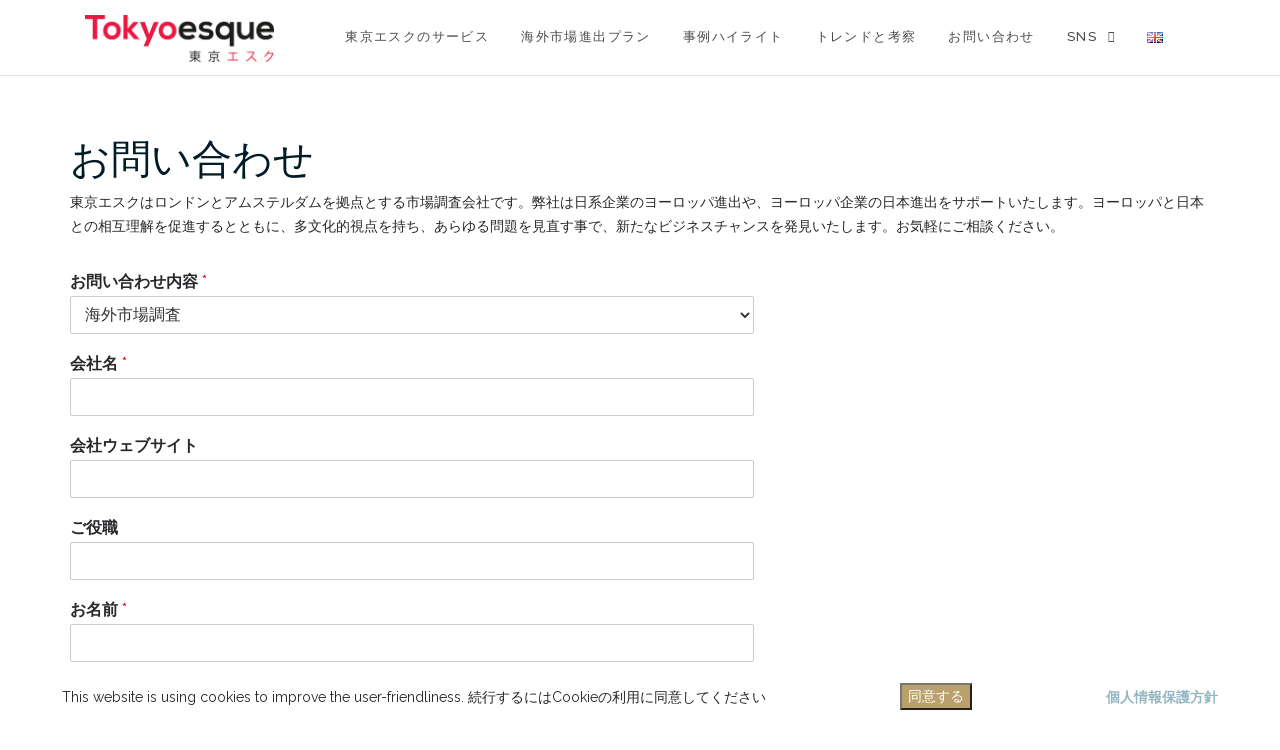

--- FILE ---
content_type: text/html; charset=utf-8
request_url: https://www.google.com/recaptcha/api2/anchor?ar=1&k=6Lff6N4ZAAAAALU4y7sf2s3aN18oyP8HSP_i-bGk&co=aHR0cHM6Ly90b2t5b2VzcXVlLmNvbTo0NDM.&hl=en&v=N67nZn4AqZkNcbeMu4prBgzg&size=normal&anchor-ms=20000&execute-ms=30000&cb=5s7krcc27vk3
body_size: 49448
content:
<!DOCTYPE HTML><html dir="ltr" lang="en"><head><meta http-equiv="Content-Type" content="text/html; charset=UTF-8">
<meta http-equiv="X-UA-Compatible" content="IE=edge">
<title>reCAPTCHA</title>
<style type="text/css">
/* cyrillic-ext */
@font-face {
  font-family: 'Roboto';
  font-style: normal;
  font-weight: 400;
  font-stretch: 100%;
  src: url(//fonts.gstatic.com/s/roboto/v48/KFO7CnqEu92Fr1ME7kSn66aGLdTylUAMa3GUBHMdazTgWw.woff2) format('woff2');
  unicode-range: U+0460-052F, U+1C80-1C8A, U+20B4, U+2DE0-2DFF, U+A640-A69F, U+FE2E-FE2F;
}
/* cyrillic */
@font-face {
  font-family: 'Roboto';
  font-style: normal;
  font-weight: 400;
  font-stretch: 100%;
  src: url(//fonts.gstatic.com/s/roboto/v48/KFO7CnqEu92Fr1ME7kSn66aGLdTylUAMa3iUBHMdazTgWw.woff2) format('woff2');
  unicode-range: U+0301, U+0400-045F, U+0490-0491, U+04B0-04B1, U+2116;
}
/* greek-ext */
@font-face {
  font-family: 'Roboto';
  font-style: normal;
  font-weight: 400;
  font-stretch: 100%;
  src: url(//fonts.gstatic.com/s/roboto/v48/KFO7CnqEu92Fr1ME7kSn66aGLdTylUAMa3CUBHMdazTgWw.woff2) format('woff2');
  unicode-range: U+1F00-1FFF;
}
/* greek */
@font-face {
  font-family: 'Roboto';
  font-style: normal;
  font-weight: 400;
  font-stretch: 100%;
  src: url(//fonts.gstatic.com/s/roboto/v48/KFO7CnqEu92Fr1ME7kSn66aGLdTylUAMa3-UBHMdazTgWw.woff2) format('woff2');
  unicode-range: U+0370-0377, U+037A-037F, U+0384-038A, U+038C, U+038E-03A1, U+03A3-03FF;
}
/* math */
@font-face {
  font-family: 'Roboto';
  font-style: normal;
  font-weight: 400;
  font-stretch: 100%;
  src: url(//fonts.gstatic.com/s/roboto/v48/KFO7CnqEu92Fr1ME7kSn66aGLdTylUAMawCUBHMdazTgWw.woff2) format('woff2');
  unicode-range: U+0302-0303, U+0305, U+0307-0308, U+0310, U+0312, U+0315, U+031A, U+0326-0327, U+032C, U+032F-0330, U+0332-0333, U+0338, U+033A, U+0346, U+034D, U+0391-03A1, U+03A3-03A9, U+03B1-03C9, U+03D1, U+03D5-03D6, U+03F0-03F1, U+03F4-03F5, U+2016-2017, U+2034-2038, U+203C, U+2040, U+2043, U+2047, U+2050, U+2057, U+205F, U+2070-2071, U+2074-208E, U+2090-209C, U+20D0-20DC, U+20E1, U+20E5-20EF, U+2100-2112, U+2114-2115, U+2117-2121, U+2123-214F, U+2190, U+2192, U+2194-21AE, U+21B0-21E5, U+21F1-21F2, U+21F4-2211, U+2213-2214, U+2216-22FF, U+2308-230B, U+2310, U+2319, U+231C-2321, U+2336-237A, U+237C, U+2395, U+239B-23B7, U+23D0, U+23DC-23E1, U+2474-2475, U+25AF, U+25B3, U+25B7, U+25BD, U+25C1, U+25CA, U+25CC, U+25FB, U+266D-266F, U+27C0-27FF, U+2900-2AFF, U+2B0E-2B11, U+2B30-2B4C, U+2BFE, U+3030, U+FF5B, U+FF5D, U+1D400-1D7FF, U+1EE00-1EEFF;
}
/* symbols */
@font-face {
  font-family: 'Roboto';
  font-style: normal;
  font-weight: 400;
  font-stretch: 100%;
  src: url(//fonts.gstatic.com/s/roboto/v48/KFO7CnqEu92Fr1ME7kSn66aGLdTylUAMaxKUBHMdazTgWw.woff2) format('woff2');
  unicode-range: U+0001-000C, U+000E-001F, U+007F-009F, U+20DD-20E0, U+20E2-20E4, U+2150-218F, U+2190, U+2192, U+2194-2199, U+21AF, U+21E6-21F0, U+21F3, U+2218-2219, U+2299, U+22C4-22C6, U+2300-243F, U+2440-244A, U+2460-24FF, U+25A0-27BF, U+2800-28FF, U+2921-2922, U+2981, U+29BF, U+29EB, U+2B00-2BFF, U+4DC0-4DFF, U+FFF9-FFFB, U+10140-1018E, U+10190-1019C, U+101A0, U+101D0-101FD, U+102E0-102FB, U+10E60-10E7E, U+1D2C0-1D2D3, U+1D2E0-1D37F, U+1F000-1F0FF, U+1F100-1F1AD, U+1F1E6-1F1FF, U+1F30D-1F30F, U+1F315, U+1F31C, U+1F31E, U+1F320-1F32C, U+1F336, U+1F378, U+1F37D, U+1F382, U+1F393-1F39F, U+1F3A7-1F3A8, U+1F3AC-1F3AF, U+1F3C2, U+1F3C4-1F3C6, U+1F3CA-1F3CE, U+1F3D4-1F3E0, U+1F3ED, U+1F3F1-1F3F3, U+1F3F5-1F3F7, U+1F408, U+1F415, U+1F41F, U+1F426, U+1F43F, U+1F441-1F442, U+1F444, U+1F446-1F449, U+1F44C-1F44E, U+1F453, U+1F46A, U+1F47D, U+1F4A3, U+1F4B0, U+1F4B3, U+1F4B9, U+1F4BB, U+1F4BF, U+1F4C8-1F4CB, U+1F4D6, U+1F4DA, U+1F4DF, U+1F4E3-1F4E6, U+1F4EA-1F4ED, U+1F4F7, U+1F4F9-1F4FB, U+1F4FD-1F4FE, U+1F503, U+1F507-1F50B, U+1F50D, U+1F512-1F513, U+1F53E-1F54A, U+1F54F-1F5FA, U+1F610, U+1F650-1F67F, U+1F687, U+1F68D, U+1F691, U+1F694, U+1F698, U+1F6AD, U+1F6B2, U+1F6B9-1F6BA, U+1F6BC, U+1F6C6-1F6CF, U+1F6D3-1F6D7, U+1F6E0-1F6EA, U+1F6F0-1F6F3, U+1F6F7-1F6FC, U+1F700-1F7FF, U+1F800-1F80B, U+1F810-1F847, U+1F850-1F859, U+1F860-1F887, U+1F890-1F8AD, U+1F8B0-1F8BB, U+1F8C0-1F8C1, U+1F900-1F90B, U+1F93B, U+1F946, U+1F984, U+1F996, U+1F9E9, U+1FA00-1FA6F, U+1FA70-1FA7C, U+1FA80-1FA89, U+1FA8F-1FAC6, U+1FACE-1FADC, U+1FADF-1FAE9, U+1FAF0-1FAF8, U+1FB00-1FBFF;
}
/* vietnamese */
@font-face {
  font-family: 'Roboto';
  font-style: normal;
  font-weight: 400;
  font-stretch: 100%;
  src: url(//fonts.gstatic.com/s/roboto/v48/KFO7CnqEu92Fr1ME7kSn66aGLdTylUAMa3OUBHMdazTgWw.woff2) format('woff2');
  unicode-range: U+0102-0103, U+0110-0111, U+0128-0129, U+0168-0169, U+01A0-01A1, U+01AF-01B0, U+0300-0301, U+0303-0304, U+0308-0309, U+0323, U+0329, U+1EA0-1EF9, U+20AB;
}
/* latin-ext */
@font-face {
  font-family: 'Roboto';
  font-style: normal;
  font-weight: 400;
  font-stretch: 100%;
  src: url(//fonts.gstatic.com/s/roboto/v48/KFO7CnqEu92Fr1ME7kSn66aGLdTylUAMa3KUBHMdazTgWw.woff2) format('woff2');
  unicode-range: U+0100-02BA, U+02BD-02C5, U+02C7-02CC, U+02CE-02D7, U+02DD-02FF, U+0304, U+0308, U+0329, U+1D00-1DBF, U+1E00-1E9F, U+1EF2-1EFF, U+2020, U+20A0-20AB, U+20AD-20C0, U+2113, U+2C60-2C7F, U+A720-A7FF;
}
/* latin */
@font-face {
  font-family: 'Roboto';
  font-style: normal;
  font-weight: 400;
  font-stretch: 100%;
  src: url(//fonts.gstatic.com/s/roboto/v48/KFO7CnqEu92Fr1ME7kSn66aGLdTylUAMa3yUBHMdazQ.woff2) format('woff2');
  unicode-range: U+0000-00FF, U+0131, U+0152-0153, U+02BB-02BC, U+02C6, U+02DA, U+02DC, U+0304, U+0308, U+0329, U+2000-206F, U+20AC, U+2122, U+2191, U+2193, U+2212, U+2215, U+FEFF, U+FFFD;
}
/* cyrillic-ext */
@font-face {
  font-family: 'Roboto';
  font-style: normal;
  font-weight: 500;
  font-stretch: 100%;
  src: url(//fonts.gstatic.com/s/roboto/v48/KFO7CnqEu92Fr1ME7kSn66aGLdTylUAMa3GUBHMdazTgWw.woff2) format('woff2');
  unicode-range: U+0460-052F, U+1C80-1C8A, U+20B4, U+2DE0-2DFF, U+A640-A69F, U+FE2E-FE2F;
}
/* cyrillic */
@font-face {
  font-family: 'Roboto';
  font-style: normal;
  font-weight: 500;
  font-stretch: 100%;
  src: url(//fonts.gstatic.com/s/roboto/v48/KFO7CnqEu92Fr1ME7kSn66aGLdTylUAMa3iUBHMdazTgWw.woff2) format('woff2');
  unicode-range: U+0301, U+0400-045F, U+0490-0491, U+04B0-04B1, U+2116;
}
/* greek-ext */
@font-face {
  font-family: 'Roboto';
  font-style: normal;
  font-weight: 500;
  font-stretch: 100%;
  src: url(//fonts.gstatic.com/s/roboto/v48/KFO7CnqEu92Fr1ME7kSn66aGLdTylUAMa3CUBHMdazTgWw.woff2) format('woff2');
  unicode-range: U+1F00-1FFF;
}
/* greek */
@font-face {
  font-family: 'Roboto';
  font-style: normal;
  font-weight: 500;
  font-stretch: 100%;
  src: url(//fonts.gstatic.com/s/roboto/v48/KFO7CnqEu92Fr1ME7kSn66aGLdTylUAMa3-UBHMdazTgWw.woff2) format('woff2');
  unicode-range: U+0370-0377, U+037A-037F, U+0384-038A, U+038C, U+038E-03A1, U+03A3-03FF;
}
/* math */
@font-face {
  font-family: 'Roboto';
  font-style: normal;
  font-weight: 500;
  font-stretch: 100%;
  src: url(//fonts.gstatic.com/s/roboto/v48/KFO7CnqEu92Fr1ME7kSn66aGLdTylUAMawCUBHMdazTgWw.woff2) format('woff2');
  unicode-range: U+0302-0303, U+0305, U+0307-0308, U+0310, U+0312, U+0315, U+031A, U+0326-0327, U+032C, U+032F-0330, U+0332-0333, U+0338, U+033A, U+0346, U+034D, U+0391-03A1, U+03A3-03A9, U+03B1-03C9, U+03D1, U+03D5-03D6, U+03F0-03F1, U+03F4-03F5, U+2016-2017, U+2034-2038, U+203C, U+2040, U+2043, U+2047, U+2050, U+2057, U+205F, U+2070-2071, U+2074-208E, U+2090-209C, U+20D0-20DC, U+20E1, U+20E5-20EF, U+2100-2112, U+2114-2115, U+2117-2121, U+2123-214F, U+2190, U+2192, U+2194-21AE, U+21B0-21E5, U+21F1-21F2, U+21F4-2211, U+2213-2214, U+2216-22FF, U+2308-230B, U+2310, U+2319, U+231C-2321, U+2336-237A, U+237C, U+2395, U+239B-23B7, U+23D0, U+23DC-23E1, U+2474-2475, U+25AF, U+25B3, U+25B7, U+25BD, U+25C1, U+25CA, U+25CC, U+25FB, U+266D-266F, U+27C0-27FF, U+2900-2AFF, U+2B0E-2B11, U+2B30-2B4C, U+2BFE, U+3030, U+FF5B, U+FF5D, U+1D400-1D7FF, U+1EE00-1EEFF;
}
/* symbols */
@font-face {
  font-family: 'Roboto';
  font-style: normal;
  font-weight: 500;
  font-stretch: 100%;
  src: url(//fonts.gstatic.com/s/roboto/v48/KFO7CnqEu92Fr1ME7kSn66aGLdTylUAMaxKUBHMdazTgWw.woff2) format('woff2');
  unicode-range: U+0001-000C, U+000E-001F, U+007F-009F, U+20DD-20E0, U+20E2-20E4, U+2150-218F, U+2190, U+2192, U+2194-2199, U+21AF, U+21E6-21F0, U+21F3, U+2218-2219, U+2299, U+22C4-22C6, U+2300-243F, U+2440-244A, U+2460-24FF, U+25A0-27BF, U+2800-28FF, U+2921-2922, U+2981, U+29BF, U+29EB, U+2B00-2BFF, U+4DC0-4DFF, U+FFF9-FFFB, U+10140-1018E, U+10190-1019C, U+101A0, U+101D0-101FD, U+102E0-102FB, U+10E60-10E7E, U+1D2C0-1D2D3, U+1D2E0-1D37F, U+1F000-1F0FF, U+1F100-1F1AD, U+1F1E6-1F1FF, U+1F30D-1F30F, U+1F315, U+1F31C, U+1F31E, U+1F320-1F32C, U+1F336, U+1F378, U+1F37D, U+1F382, U+1F393-1F39F, U+1F3A7-1F3A8, U+1F3AC-1F3AF, U+1F3C2, U+1F3C4-1F3C6, U+1F3CA-1F3CE, U+1F3D4-1F3E0, U+1F3ED, U+1F3F1-1F3F3, U+1F3F5-1F3F7, U+1F408, U+1F415, U+1F41F, U+1F426, U+1F43F, U+1F441-1F442, U+1F444, U+1F446-1F449, U+1F44C-1F44E, U+1F453, U+1F46A, U+1F47D, U+1F4A3, U+1F4B0, U+1F4B3, U+1F4B9, U+1F4BB, U+1F4BF, U+1F4C8-1F4CB, U+1F4D6, U+1F4DA, U+1F4DF, U+1F4E3-1F4E6, U+1F4EA-1F4ED, U+1F4F7, U+1F4F9-1F4FB, U+1F4FD-1F4FE, U+1F503, U+1F507-1F50B, U+1F50D, U+1F512-1F513, U+1F53E-1F54A, U+1F54F-1F5FA, U+1F610, U+1F650-1F67F, U+1F687, U+1F68D, U+1F691, U+1F694, U+1F698, U+1F6AD, U+1F6B2, U+1F6B9-1F6BA, U+1F6BC, U+1F6C6-1F6CF, U+1F6D3-1F6D7, U+1F6E0-1F6EA, U+1F6F0-1F6F3, U+1F6F7-1F6FC, U+1F700-1F7FF, U+1F800-1F80B, U+1F810-1F847, U+1F850-1F859, U+1F860-1F887, U+1F890-1F8AD, U+1F8B0-1F8BB, U+1F8C0-1F8C1, U+1F900-1F90B, U+1F93B, U+1F946, U+1F984, U+1F996, U+1F9E9, U+1FA00-1FA6F, U+1FA70-1FA7C, U+1FA80-1FA89, U+1FA8F-1FAC6, U+1FACE-1FADC, U+1FADF-1FAE9, U+1FAF0-1FAF8, U+1FB00-1FBFF;
}
/* vietnamese */
@font-face {
  font-family: 'Roboto';
  font-style: normal;
  font-weight: 500;
  font-stretch: 100%;
  src: url(//fonts.gstatic.com/s/roboto/v48/KFO7CnqEu92Fr1ME7kSn66aGLdTylUAMa3OUBHMdazTgWw.woff2) format('woff2');
  unicode-range: U+0102-0103, U+0110-0111, U+0128-0129, U+0168-0169, U+01A0-01A1, U+01AF-01B0, U+0300-0301, U+0303-0304, U+0308-0309, U+0323, U+0329, U+1EA0-1EF9, U+20AB;
}
/* latin-ext */
@font-face {
  font-family: 'Roboto';
  font-style: normal;
  font-weight: 500;
  font-stretch: 100%;
  src: url(//fonts.gstatic.com/s/roboto/v48/KFO7CnqEu92Fr1ME7kSn66aGLdTylUAMa3KUBHMdazTgWw.woff2) format('woff2');
  unicode-range: U+0100-02BA, U+02BD-02C5, U+02C7-02CC, U+02CE-02D7, U+02DD-02FF, U+0304, U+0308, U+0329, U+1D00-1DBF, U+1E00-1E9F, U+1EF2-1EFF, U+2020, U+20A0-20AB, U+20AD-20C0, U+2113, U+2C60-2C7F, U+A720-A7FF;
}
/* latin */
@font-face {
  font-family: 'Roboto';
  font-style: normal;
  font-weight: 500;
  font-stretch: 100%;
  src: url(//fonts.gstatic.com/s/roboto/v48/KFO7CnqEu92Fr1ME7kSn66aGLdTylUAMa3yUBHMdazQ.woff2) format('woff2');
  unicode-range: U+0000-00FF, U+0131, U+0152-0153, U+02BB-02BC, U+02C6, U+02DA, U+02DC, U+0304, U+0308, U+0329, U+2000-206F, U+20AC, U+2122, U+2191, U+2193, U+2212, U+2215, U+FEFF, U+FFFD;
}
/* cyrillic-ext */
@font-face {
  font-family: 'Roboto';
  font-style: normal;
  font-weight: 900;
  font-stretch: 100%;
  src: url(//fonts.gstatic.com/s/roboto/v48/KFO7CnqEu92Fr1ME7kSn66aGLdTylUAMa3GUBHMdazTgWw.woff2) format('woff2');
  unicode-range: U+0460-052F, U+1C80-1C8A, U+20B4, U+2DE0-2DFF, U+A640-A69F, U+FE2E-FE2F;
}
/* cyrillic */
@font-face {
  font-family: 'Roboto';
  font-style: normal;
  font-weight: 900;
  font-stretch: 100%;
  src: url(//fonts.gstatic.com/s/roboto/v48/KFO7CnqEu92Fr1ME7kSn66aGLdTylUAMa3iUBHMdazTgWw.woff2) format('woff2');
  unicode-range: U+0301, U+0400-045F, U+0490-0491, U+04B0-04B1, U+2116;
}
/* greek-ext */
@font-face {
  font-family: 'Roboto';
  font-style: normal;
  font-weight: 900;
  font-stretch: 100%;
  src: url(//fonts.gstatic.com/s/roboto/v48/KFO7CnqEu92Fr1ME7kSn66aGLdTylUAMa3CUBHMdazTgWw.woff2) format('woff2');
  unicode-range: U+1F00-1FFF;
}
/* greek */
@font-face {
  font-family: 'Roboto';
  font-style: normal;
  font-weight: 900;
  font-stretch: 100%;
  src: url(//fonts.gstatic.com/s/roboto/v48/KFO7CnqEu92Fr1ME7kSn66aGLdTylUAMa3-UBHMdazTgWw.woff2) format('woff2');
  unicode-range: U+0370-0377, U+037A-037F, U+0384-038A, U+038C, U+038E-03A1, U+03A3-03FF;
}
/* math */
@font-face {
  font-family: 'Roboto';
  font-style: normal;
  font-weight: 900;
  font-stretch: 100%;
  src: url(//fonts.gstatic.com/s/roboto/v48/KFO7CnqEu92Fr1ME7kSn66aGLdTylUAMawCUBHMdazTgWw.woff2) format('woff2');
  unicode-range: U+0302-0303, U+0305, U+0307-0308, U+0310, U+0312, U+0315, U+031A, U+0326-0327, U+032C, U+032F-0330, U+0332-0333, U+0338, U+033A, U+0346, U+034D, U+0391-03A1, U+03A3-03A9, U+03B1-03C9, U+03D1, U+03D5-03D6, U+03F0-03F1, U+03F4-03F5, U+2016-2017, U+2034-2038, U+203C, U+2040, U+2043, U+2047, U+2050, U+2057, U+205F, U+2070-2071, U+2074-208E, U+2090-209C, U+20D0-20DC, U+20E1, U+20E5-20EF, U+2100-2112, U+2114-2115, U+2117-2121, U+2123-214F, U+2190, U+2192, U+2194-21AE, U+21B0-21E5, U+21F1-21F2, U+21F4-2211, U+2213-2214, U+2216-22FF, U+2308-230B, U+2310, U+2319, U+231C-2321, U+2336-237A, U+237C, U+2395, U+239B-23B7, U+23D0, U+23DC-23E1, U+2474-2475, U+25AF, U+25B3, U+25B7, U+25BD, U+25C1, U+25CA, U+25CC, U+25FB, U+266D-266F, U+27C0-27FF, U+2900-2AFF, U+2B0E-2B11, U+2B30-2B4C, U+2BFE, U+3030, U+FF5B, U+FF5D, U+1D400-1D7FF, U+1EE00-1EEFF;
}
/* symbols */
@font-face {
  font-family: 'Roboto';
  font-style: normal;
  font-weight: 900;
  font-stretch: 100%;
  src: url(//fonts.gstatic.com/s/roboto/v48/KFO7CnqEu92Fr1ME7kSn66aGLdTylUAMaxKUBHMdazTgWw.woff2) format('woff2');
  unicode-range: U+0001-000C, U+000E-001F, U+007F-009F, U+20DD-20E0, U+20E2-20E4, U+2150-218F, U+2190, U+2192, U+2194-2199, U+21AF, U+21E6-21F0, U+21F3, U+2218-2219, U+2299, U+22C4-22C6, U+2300-243F, U+2440-244A, U+2460-24FF, U+25A0-27BF, U+2800-28FF, U+2921-2922, U+2981, U+29BF, U+29EB, U+2B00-2BFF, U+4DC0-4DFF, U+FFF9-FFFB, U+10140-1018E, U+10190-1019C, U+101A0, U+101D0-101FD, U+102E0-102FB, U+10E60-10E7E, U+1D2C0-1D2D3, U+1D2E0-1D37F, U+1F000-1F0FF, U+1F100-1F1AD, U+1F1E6-1F1FF, U+1F30D-1F30F, U+1F315, U+1F31C, U+1F31E, U+1F320-1F32C, U+1F336, U+1F378, U+1F37D, U+1F382, U+1F393-1F39F, U+1F3A7-1F3A8, U+1F3AC-1F3AF, U+1F3C2, U+1F3C4-1F3C6, U+1F3CA-1F3CE, U+1F3D4-1F3E0, U+1F3ED, U+1F3F1-1F3F3, U+1F3F5-1F3F7, U+1F408, U+1F415, U+1F41F, U+1F426, U+1F43F, U+1F441-1F442, U+1F444, U+1F446-1F449, U+1F44C-1F44E, U+1F453, U+1F46A, U+1F47D, U+1F4A3, U+1F4B0, U+1F4B3, U+1F4B9, U+1F4BB, U+1F4BF, U+1F4C8-1F4CB, U+1F4D6, U+1F4DA, U+1F4DF, U+1F4E3-1F4E6, U+1F4EA-1F4ED, U+1F4F7, U+1F4F9-1F4FB, U+1F4FD-1F4FE, U+1F503, U+1F507-1F50B, U+1F50D, U+1F512-1F513, U+1F53E-1F54A, U+1F54F-1F5FA, U+1F610, U+1F650-1F67F, U+1F687, U+1F68D, U+1F691, U+1F694, U+1F698, U+1F6AD, U+1F6B2, U+1F6B9-1F6BA, U+1F6BC, U+1F6C6-1F6CF, U+1F6D3-1F6D7, U+1F6E0-1F6EA, U+1F6F0-1F6F3, U+1F6F7-1F6FC, U+1F700-1F7FF, U+1F800-1F80B, U+1F810-1F847, U+1F850-1F859, U+1F860-1F887, U+1F890-1F8AD, U+1F8B0-1F8BB, U+1F8C0-1F8C1, U+1F900-1F90B, U+1F93B, U+1F946, U+1F984, U+1F996, U+1F9E9, U+1FA00-1FA6F, U+1FA70-1FA7C, U+1FA80-1FA89, U+1FA8F-1FAC6, U+1FACE-1FADC, U+1FADF-1FAE9, U+1FAF0-1FAF8, U+1FB00-1FBFF;
}
/* vietnamese */
@font-face {
  font-family: 'Roboto';
  font-style: normal;
  font-weight: 900;
  font-stretch: 100%;
  src: url(//fonts.gstatic.com/s/roboto/v48/KFO7CnqEu92Fr1ME7kSn66aGLdTylUAMa3OUBHMdazTgWw.woff2) format('woff2');
  unicode-range: U+0102-0103, U+0110-0111, U+0128-0129, U+0168-0169, U+01A0-01A1, U+01AF-01B0, U+0300-0301, U+0303-0304, U+0308-0309, U+0323, U+0329, U+1EA0-1EF9, U+20AB;
}
/* latin-ext */
@font-face {
  font-family: 'Roboto';
  font-style: normal;
  font-weight: 900;
  font-stretch: 100%;
  src: url(//fonts.gstatic.com/s/roboto/v48/KFO7CnqEu92Fr1ME7kSn66aGLdTylUAMa3KUBHMdazTgWw.woff2) format('woff2');
  unicode-range: U+0100-02BA, U+02BD-02C5, U+02C7-02CC, U+02CE-02D7, U+02DD-02FF, U+0304, U+0308, U+0329, U+1D00-1DBF, U+1E00-1E9F, U+1EF2-1EFF, U+2020, U+20A0-20AB, U+20AD-20C0, U+2113, U+2C60-2C7F, U+A720-A7FF;
}
/* latin */
@font-face {
  font-family: 'Roboto';
  font-style: normal;
  font-weight: 900;
  font-stretch: 100%;
  src: url(//fonts.gstatic.com/s/roboto/v48/KFO7CnqEu92Fr1ME7kSn66aGLdTylUAMa3yUBHMdazQ.woff2) format('woff2');
  unicode-range: U+0000-00FF, U+0131, U+0152-0153, U+02BB-02BC, U+02C6, U+02DA, U+02DC, U+0304, U+0308, U+0329, U+2000-206F, U+20AC, U+2122, U+2191, U+2193, U+2212, U+2215, U+FEFF, U+FFFD;
}

</style>
<link rel="stylesheet" type="text/css" href="https://www.gstatic.com/recaptcha/releases/N67nZn4AqZkNcbeMu4prBgzg/styles__ltr.css">
<script nonce="K1V1GGEST-EjVmEqADrqng" type="text/javascript">window['__recaptcha_api'] = 'https://www.google.com/recaptcha/api2/';</script>
<script type="text/javascript" src="https://www.gstatic.com/recaptcha/releases/N67nZn4AqZkNcbeMu4prBgzg/recaptcha__en.js" nonce="K1V1GGEST-EjVmEqADrqng">
      
    </script></head>
<body><div id="rc-anchor-alert" class="rc-anchor-alert"></div>
<input type="hidden" id="recaptcha-token" value="[base64]">
<script type="text/javascript" nonce="K1V1GGEST-EjVmEqADrqng">
      recaptcha.anchor.Main.init("[\x22ainput\x22,[\x22bgdata\x22,\x22\x22,\[base64]/[base64]/[base64]/bmV3IHJbeF0oY1swXSk6RT09Mj9uZXcgclt4XShjWzBdLGNbMV0pOkU9PTM/bmV3IHJbeF0oY1swXSxjWzFdLGNbMl0pOkU9PTQ/[base64]/[base64]/[base64]/[base64]/[base64]/[base64]/[base64]/[base64]\x22,\[base64]\\u003d\\u003d\x22,\x22MnDCnMKbw4Fqwq5pw5TCvsKGKkxtJsOYO8KDDXvDnQfDicK0wpYUwpFrwpHCgVQqZF/CscKkwpTDqMKgw6vCkA4sFEoqw5Unw6fCrV1/Pm3CsXfDg8OMw5rDngnCpMO2B1DCgsK9Sy7Do8Onw4c3eMOPw77CoGfDocOxFcKkZMOZwqTDtVfCncK3UMONw7zDrwlPw4BrcsOEwpvDrkQ/wpIHwqbCnkrDkSIUw47CsHnDgQ4DEMKwNCPCp2t3M8KXD3saLMKeGMKTYhfCgTzDo8ODSUliw6lUwoIzB8Kyw6XCkMKdRnTCjsOLw6Qzw4s1wo5ySwrCpcOJwpoHwrfDoQ/CuTPCsMOxI8Kochl8URR5w7TDsyshw53DvMKCwq7DtzRrE1fCs8O1FcKWwrZkW3oJcsKqKsODCid/XFXDl8OnZWFEwpJIwpU0BcKDw53DtMO/GcOWw5QSRsOJwojCvWrDlhB/NVpWN8O8w5cVw4J5WFMOw7PDh2PCjsO2F8OBRzPCtsK4w48Ow7YBZsOADUjDlVLCj8OCwpFcd8KdZXc5w4/[base64]/[base64]/[base64]/ClkfDocKrw7MUGUA9wpY1w45BwqYyIlEcwrnDrsKqP8OEw5LChWJMwpoFDxxWw6PCusKnw4V/[base64]/w5vCpTA5Ij3DncOaw6XCosOswp8pwonDhiV/wq3CuMOONMKMwoI1wrzDhyzDq8OmNj8rNsOawpobUEdCw75GYBEWPsO8XMK2w4DDnsOuOhkzJzwwJcKKwp0ZwoVMDxjCnyYrw4HDmk4Ew4gIw4bCoG4if0PCosOWw6pUEcOdwrzDq1rDocOVwpfDjsORaMO2w4vCrGoPwpBvdMKIw47DhMOnHXkvw6nDlFXCiMObIz/DqsOjwrfDqsOIwoHDkzjDrsK+w7zCrUcsPXIsZTBLCMKFBmU1Qz9VLyXClTXDrWR6w6XDkCcCEsOEwoIRwobCoTPDky/[base64]/Ct2MIwrl2w400w7ckesK+BMO0wpFJZsO+woZDFRdSw78YUnkWw745PMO+w6vCmDvDu8Kzwp/CnBnCmSTCoMOEdcO0Z8KuwpwwwocjKsKiwrQkbsKwwrAIw4LDnj7Dp0RwbgbCuBQ4A8Kiwr/[base64]/[base64]/Y8OJEHdpRMOWw7dda3jChW7DkTnChyrCjExiwq8Ww47DrjrCjAIlwo5wwp/CkSrDo8OlflvCgRfCtcO+wqDDosK6EmfDqMKNw6cgw5jDg8KJw5bCrBRBLz48w64Rw7oWD1DCugQHwrfDs8O9J2kiKcKcwrfDskY0wqdPB8OOwpIeYEnCrU3DqsOlZsKqd2ImFcKPwqAFwqLCvSBsBlwiByxHwpvDp1kWw6Qrw5Z/YBnDg8OFwpTCuDY3X8KtVcKPwrErMVNrwpw1I8KtVcKzR3ZvGRnCrMKuwqvCvcKGZcO3w4XCgnU6woXCssOJXsKawqEywrfDmQNFwq3CtcOEDcO+OsKVw6/[base64]/Dmx/ClF3CpE7DsMKnwo1IIsO7H8Kzw5NVwpLDvkzDhMK5w7PDjsO2E8Kwd8OdORAzwoHCkybCjDvCnV10w4t/wrvCisKLwqgGCsKqXsOIwrvDmcKRf8OrwpTCrFXCjXHDpT7DgWQow58ZV8KQw6lDbVc3w6rDilU8eD7Cm3PCjsOjXB5Xw4PCsXjChUg9wpJrwrPCs8KBw6ZcIcOkKsKlfcKCw70uwqrCh0MPJcKoAsK5w5/CmMKkwqHCucK3fMKEw53Cm8Orw6PCr8Kzw7oxwpJ8Hy0yYMKgw4HDrsKuBXQLT34Ew5t+Rh3CmcKEOsOWw7nDm8OZw4XDnMK9LsKWDSbDg8KjIMOSfRvDosK/wr5ZwrLCgcO1w5bDv03CuHrDrMOMTC/[base64]/DrQI6BnfDqSJ4w47DkifDosKjwqDDjhjChsOgw414w5dswpB4wqjDtcOrw63CpnlHARxNYDI+wr/[base64]/wo3CkcOOaR/CvXXDtMKUY8OMY1vDrsOsMRYgakENK251w4nCjCLCgXVzw5rCogjCp0khGMKUwpjDsn/DsEIcw6vDu8OWFh/CmcObIMOZJ3ZnXj3DnVNNwrMFwpDDoy/DiRISwrnDsMKMY8KlMsKxw6zDucK8w79DG8ONN8KKD3zCth7DgUMvVSLCr8O4wog9cXd0w6TDjnI6UwjClHM9Z8KvfGlHwoDCuTfCmHMfw45OwolRGw7DtsKcJ1kTEhpcw6DDv0dwwp/[base64]/DlsOBw5wbw6QfLnvCjcO+dMOGwrg5JcKiw55NbzbDl8OYfMOhXMOifRfDgEDCjhvDqVTChcK+VcKeJsKSBU/Co2PCuzTCi8KdwrDCrsKXwqMHccOtwq1caSTCs0zCojrDkU/DhSVpeEPDk8KRw7/CvMOKw4LCgntpFVDCkgIgDcKcw7XDssK1w53Cg1rDigopC0wADS59B2jCnWvCscKfw4HCrcO9KsKPwoXDuMOYf1PDl0bDi1bDvcONOMONwqTDjMKyw7LDhMKHHDdvwrlTwpfDuXl8wrXClcOaw44ew4Nywp3CuMKlSCHDvHDDlMKEwok4w75LbMKvwoLDjH/[base64]/eSt0w4vCssO9wr5Ee8OLwqwzw7sSw7zCrsO3MC1jCGTClMOJw7HCnELDpMO8ZcKfJ8OCV0zClsKZYcKIFMKkRh3DgzkkcXvCl8OKLMO/[base64]/CrMKLw5TDkDbCi8OJwobCscK9ZsObHRXCocOXK8K8ABwVRW11azjCk2JgwqDCvnLDgEzCnsOtAcOUcUsEH2HDn8K/w5INHADCqsOqwrDChsKPw4E+FMKbwoFQCcKOP8OZfsOWw4DDt8KWAzDCt3l4EkxdwrcPccOreDZRLsOswoPCkcO2wpJwI8O0w7fDsik7wrHCpMOjw67DncKrw6p/w5LDjQnDjzHCosOJwrPDpcOWw4rCj8OxwrbDiMK6WXxSF8Ktwo8bwp48bDTCrnjCnsOHwozCncO5a8K+woLCrMOEQW4KVBMGC8KgUcOiw5/DnETCoAAVwo3Cp8Kyw7LDoiTDn3HDgT7CrFbCrkAzw78KwoMjw5Vfwr7CgzQ1wpNxwojCq8OlC8OPw7IVXsKHw5bDtV/CtFtZd3JSFMOOZgnCocK/w5B3cx/Cj8KSA8OaIjVcwqpBTV99OVobwqphR0gVw7cAw71SZMOrw7MyIsOlwq3Ciw5ZbcKFw7/ChsKAfMK0P8OYSQ3DnMKMwqxxw6FjwqUiHsOuw489wpXCv8KBScKsNUnDocKAwrjDgsOGdMO5CcKFw7wJw4xGfHwXw4zDuMOfwp/DhgfDmsOrwqFgw4PDmjPCigBvfMO4wo3DrxdpAVXDgHQ5EMKUMMKECsOHDHbDv04MwpHChMKlJGnCoHI/T8OhPMK6w7sTVljCpA1Xwo3ChDVawq/DuBMGYMKOS8OsBXfCnMOewp3DhCDDtFgvDsOSw5zDmMOXFnLCoMOIO8OTw4x8YlDDs3c0worDgVsTw6pLwpdBwoXClcK4w7rCg1V6w5PDriU0M8KtDjVmTcOHD2dPwqE4wrFlJyTCj1/ClMOtw54aw5LDnMOKw4xuw65/w5d4wpDCn8OtRcOlNg18EQrCj8K3wpcDwpnDvsK9w7UmThdmTWsdwptGdMO0wq0xYMKgNyJwwqXDq8ODw7HCv2FlwoomwrDCpRLDuhd1CsKHwrXDssKewqEsOx/Dn3XDhcKbwphEwpwXw5Mwwr0Ewp0JQi7CpG5oJzxVEsKqfCbDisOHYxbDvHE6ZX9ow4hbwqjCmgxawrQGOmDCrSczwrbCnidxwrbDnG3DrXdbDsOkw7HDnlowwqDCqitDw5YYJMKTU8KHN8KZB8KGEcK6DV5fw6ZZw43DiyEHGC0fwrnCr8KwNzd/[base64]/Duj7CmHIqwp91M8OUw5/DsMKDCMKyRWHDqcOLR8OJF8KUGEvCucOHw6jCvSXDlgtnwqgTZcKww50jw6/CisOMOzXCqcObwrJTHDdcwrIaZRhvw40hQcOEwonDvcOYNVETOg/Dn8Kcw6nDlXfCqcOmW8OydWXDssO9AkbCkVVUYCgzTsKJwrzCjMKcworDh2wHK8K0eGDCnz9XwoBQwrvClMOMKwtqZMKoYcOoKQjDpyjDg8OxJXh6QXQdwrHDvx3DoHnDtRbDlMK5EMOnCsOCwr7CucOqVgtowpfCt8O/KydKw4fDg8Orw5PDn8K1Z8KdY0pMw6kpwrk5wofDs8KJwpg3K13ClsK1wrBUSChuwp8Yb8KFQQ/CiHZYTSxYw7dyZcOvecKJwqwqwoJdBMKsVzVkwox8w5PDicOrCDZdw5DCp8O2wqzDm8OpZl/[base64]/CiTzDicO3wrMpasKdTsOhwqdpwpIow4bDvi9Hw7oMwoNXfcOPB1pyw4zCsMK1CjPDlMK5w7pywqp2wqAAclHDsUnDozfDp1sgCyNwTsO5DMKiw6kBMRTCiMKTw6HCr8KaTk7DpR/CssOENcO5BwjCgMKCw4M5w6cmw7TDnWoUw6nCjB3CoMKnwolsHUdaw7Qvw6HDksOBZ2fDqDPCq8OvSsOMV3NlwqrDuh/Dmy0HesOfw69UYMO6eQ9Dw5hDVsOcUMKNfsOxN0QWwpIIwpDCqMOgwrrDhsOzwrYYwoTDtcKJXMOfeMOpEnrCo0XDs2PCkG16wqHDp8Orw6U+wp7CnsKdasOuwq9jw7vCisOmw5HDosKZwpDDoEvDjXfChCUZGsKyM8KHbylCw5ZwwqRGw7zDrMKBOz/DqW1wScKHODjClAdRAsKbwqXDhMO8w4PCicKCDR7DgsKBw6Nbw5bDt2LCtxMrwoHCi2kiwp/Dn8O8QsKyw4/[base64]/Ds8OlwobCrAc4wrJVBcOKwrJLbcKhYldYw6V5w4fCgsODwpVjwoM+w4MOem3DoMKfwpXCgMO/wrEhJ8ODw7fDk3c8wqPDu8OowrTDnVYNVsKwwr8kNRVfI8Onw4fDt8KowrxfSSpFwpEaw5HDgQ7CuQNYVcOyw6/CpSTCu8K5RMOuSMOdwo5OwrBOTAEdwoPChn/CscKDKMOzw7gjw5VBCcKRw75YwqnCiQRQbUU/YlEbwpBdfcKYw7FHw4/Dp8OMw4Yfw7DDkkTCpsOdwp/DjzvCiyMlwq4CFFfDl0R6w4XDoGPCuDHCh8KcwrLCl8K8V8KBwoNLwpkqKXh7WnBEw4piw7DDlUPCkMK7wonCuMKjwqvDmMKHKgp3PQcwLmtCBVLDusKOwrYPw5kID8K5YMOtw4rCscOkO8O6wrDCl28JG8OBUU7Cj1sqw4HDpADCrV8YZMONw7EKw5zCm1ZZHR/DrcKRw6EHIMKGw7TDs8OhBsO/wrcOQ0rClgzCmkFJw7TCrwZoU8KfRVzCqDAYw6NZfMOgDsKIC8OSekgnw60+wqtswrIvw5Vlw4fDrx4vdjIZOsKkw6xEacOmw5rDu8OaCsKfw47CpWFiIcOXaMK3c2DClDhcwqlbw7nDoD4MVRdRwpHCnG47w61+M8OnesO/OQtSFGFdw6HDun13wqrCmXDCtm7DmMK7U3DCmE5YHsOvw6xfw40kIsOgCEcgdsOyKcKkw55Nw5sfNBNBS8Khw7vDkcOeHMKfJBfCn8KzLcK8wqXDqsO5w746w4fDmsOOwp1CEBIVwqvCmMOTB2/DucOMaMOowrMAWMOsX29PfTzDgcKqCMKswpvCjcKJPFvCsnrDtzPClGEvXcKWGsOywp3Dj8OswqlxwqdBO2VhM8Kbw4kfEMK/dAzChsKeUULDixUae2MaAQ7CpcOgwqgODjrCucKOfEjDvgvCmsKCw7teM8O3wprCnMKUYsO1IV7DhcKwwocKwo/CtcOJw4vDtn7DgEslw6USwoAxw6XCpcKewrHDncOkTsKDHsONw60KwpDDoMKmwqN+w6PCu2FqP8KZGcOmQFPCkcKaAn7CssOEw4Uzw55Tw5ctK8OrT8KNw686w7XCjHzDiMKGw4jCk8OFHmscw4gAAcOdVsKuA8KfNcO6LBTCrSRGwqjDqMO8w6/[base64]/CpMK2wqw1HcKTw4ZdwpLCs2DCp8O5w57CkMKAw4hQasKzWcKRwqDDrRrCn8Krwqw+M1cdTU3CkcKJFFoRAsKtd0zCucOEwpDDtCkLw7zDpgfChQDCgTt7c8KVwq3CrSlHwrHCpnFawpTChzzDicK0CTsiwojCvcKgw6vDsmDCq8OZJMOYWTopHyhYVMOnwrrCkmJdQh/DmcOQwoXDtcO6ZcKbw6VZbCfCvsOqbzBHw6zCncOgw4lfw7gew4/[base64]/w41nCwZqw4DDsUhMdj/[base64]/woPDosKHasK1CsOrw4DCjjYDw4DCmMOnEMK9KCrDn0FIwpjDlcK5wo7Dt8KhwrxHFMOWw5xHCMKwDAEhwqLDqnYpQkJ9JhDDrnHDkSdART/CtcOaw7lRccK2Fj9Iw4o1BMKxw7JdwoDChHArXcO6w4RJDcK1w7kgf2Qkwpoyw5JHwq7DhcKFwpXDjEB+w4sZwpTDhhxoe8OxwoFJcMKeEG/CiBvDgEUuesKtX1rCtxd2M8KOJ8KPw63CjRTDql8ZwqMswrlJw7dMw73Dk8Oyw5nDt8KUTj7DkwsGXUJRKRAlwpdCw4MBwoRHw5lUXAbDvDDCtMKtwqM/[base64]/[base64]/wpg4PT3CkFA7GyPCvcOXC2HCgXzCt8OFwr/CnFIhLClow7nDjE3CmBBPElV4w7jDvxZvdTFmEsOeTcOMGljDk8K8WsOvw68kTlJOwozDu8OFDcKzKB4pI8KSw4nCqQrDoAlkwrrChsOOwp/CiMK4w6TCnMKAw74mw5/ClMKzG8KOwrHDrCFSwqALaVTCk8OJwq7CisKUX8OZRU3CpsOiFTzCpXTCv8K2wr0XLcKlwpjCgHbDg8OYYB9QBcKxb8OcwoXDjsKIw6A+wo/DvGk6w4LDncKPw69MGsOHV8KVTlDCl8ORIsKbwr0IFVEkTcKpw6Baw7hWG8KGCMKIw5TCnRHCtcKRUMOzYGDCssO4ScO6a8OGw6dvw4zClsOiez4eQ8O8OQEvw4VPw5p1ZnUmY8OjEBVmBcOQIH/[base64]/CisOwBSvCrcKLb3x9GsK+W8KiwqvCoA/[base64]/DhMO3w5lXIMOSdsKyU8OcBMKwwplBwqQIw5PCiGkFwpjDl2VzwrTDthBrw7TDrn1/b1hfXMKrw7M9OcKNAcOLdsOCD8OcTGsPwqhfElfDocK5wrfDg0LDq0kaw5pVG8OBDMKswqnDnk1NfcO4w6DCvmJfw5/CjsK1w6VywprDlsK6UyzDicOTW1x/w5HDjMKhwokMw5EGwo7ClQhqw57DvFFLwr/CmMOXY8OCwptvcsKWwo9yw4Yyw4fDsMO0w6ZsAsOZwrjCrsO2woUvwqTCjcOfwp/DjCjCkiwoEhTDnk1lWzFEHMOOZMOhwqc2wrVHw7LDpDgFw78WwrjDlCrCosK6w7zDlcOsEcO1w4B9wqhEGxVkA8OZw6QYwo7DgcOkwqrDjFzDssO+DBQWTcK9CidZViAeUxPDkgYVw7HCk1RTMcKCTcOGwp/[base64]/[base64]/[base64]/wr5mPAHDtXNjKMKaekPCt34/wrvCl2wTw54HPsKTOWvCnDnCrsOrcWnCjHILw5gQdcOmC8K/WgU5QHDCsXDClMKTHyfCpmXDhjtACcKawo8Fw5XCjsONbHd7XFwRN8K9w5bDqsOkworDj0tjw79nMXPCicKRAH/[base64]/CoiRtwro4WmxvF0LDlFLDmMKAXQ7CjcKkw4AXPMO1wo7DucKjw6zCosKfw6jCrlbCrwLDv8OYTALCsMOrTUDDmcO5w7jDt2XCnMKWQwHDr8KLPMK/wrDCiVbDkw5nwqgaJX3DgcONTMO8KMKtX8OYDcO4wok/BGvChwHCnsKMOcK4wqvDjirCqzYrw7HCrsKPw4TCrcKmFBLCqcOSw6UqXRPCqcKwBnJ5Qm7Dm8KUfE8RacK0GsK3RcK4w4jCqsOgaMOpX8OwwpQnelXCt8OdwrTClsOQw7NXwobChxthC8O7BxbCqMOvcS51wrdjwqdKD8KVw546w7FwwpLCjgbDtMKBXsOowq9Swrl/[base64]/CocOxacOQwr3Dh8Kxw5VNUVHDkRrCvMK8wrXCghkKwrI/WsOtw7XClsKyw53DiMKvHcOCCsKYw5HDlsOmw6HCtBvCt248w5DClS3DlUp9w7XClTx8wpLDr2lrwr7Cq0zDgUDCl8OPWMOsLcOgNsKZw6Zuwr/DulbCqsKtw4cJw5gkJCIjwox1Cl1yw6I6wrBIw5cMw5jDmcOLUcODwoTDuMKKMcOqA3NyecKiNA3DkUjDjz3Dh8KtAsOlH8OYwr0Jw4zCiBPCuMK0wpnDk8O7fmJgw6xjwpvDusKQw4cLJ3IPXcKHXCTCs8OcPg/Dk8KnRMOhdl/DhRM2QsKUw7LCnS/[base64]/CsMOUwqjDrsOUw4/Dv8KTwoA8PC/[base64]/[base64]/[base64]/CkBDDpsOiwoxcC8KqwobDsMOxw77Ci8K/w4BxZBnDogxUdMO8wpTCqMK9w4vDqsOZw7LClcKxLsOESmnCjcO8w6Y/UlpKCsOkElXCqMK4wqLChcOQccKdwrnDqE/DgMKEwofCg1Q8w6rCqMKrGsO6ZsOQHlhuFsOtRyx3JADCjmt/[base64]/DmMOiwp/ClcKkNMKaHhwrwprCtHhKw4I5w7NRE04Xc1rDrMK1w7dEST0Iw4PDuRXCiSfCkEplEkd3bgYtwrg3w7rClsO/[base64]/CsMKiw6NlwrxEIcKFCG/Dr8OJdsO5w4bDhxjCisOgwqY7B8OwEgnCj8OqOzx9HcOfw4nChx7CnMOdG0I7wqTDpGnCrcOrwqPDoMKpeCjDjsKJw6XCpCjCsXo5wrnDucKDwq9kw4opwrLCo8KQwqfDsFjDnMONwoTDkyxWwrh+w7ckw4bDtMKHR8Kcw5UKeMOSVsK/[base64]/DucOqJsOCFQomDMK2wr3CgcOXw5Fjwo/Dr8K7LXDDllpXIB0vJsOmw5BfwrrCuHLCt8KAJcOlXsOQG05Bwr0afyZYA3ddw4N2wqHDjMO4eMKPwpTDk2nCsMOwEsKIw5t5w4cgw7QIcR9SWDvCoy9sTMO3wpNOcm/DjMOpchplw45/V8OrEcOpaTYdw6MgKsOqw4nCgcKULRHCg8OiGXMkw601Uz58VsKLwoTCg2dMGcOTw7DCucK7wqTDvzfCjcODw73Dm8OIWsOowqbCrcOfMMKqw6jCssKiw7FBZcOJwopKw4/CpAwbwqgSw6ZPw5IzZSPCixFtwqooTsOJSsOBXcKNwrV/KcKzA8KYw6rCtsKaYMKTwrTDrk0OcTvCi2jDhRnCvcKQwpxRwqJywp45IMKowqJKw6hGElbDl8OxwofCucOGwrvDtMOFw6/[base64]/CgUY4TsO4w5nDr0pTBm8ywrLCvBVwwqYswqbCuzXDkV9dZMKLXELDn8KJwqsoPTrCo2nChwhmwofCp8KaV8OBw69Tw4TCvsK4R0UgBMKTwrLCvMK7ZcOrMGXDn3EgMsKYw53DjmFkwq8awpE4dXXCl8OGahvDg2RcfMKOw7I+RhfCrQjCnMOkwoTDjEzDrcKqw4h3w7/DgCJQW2kXBglmw6cEwrTDmUHDhFnDrwpdw5laBFRQJTjDk8OXDMOSw6NVUgZoOjfDlcKmHnI4RRI1SMOmC8KqBzQnUVfCs8KYccKBIRxwcgILWCwwwqDDti5+CcKCwp/Cri3Cm1lxw6k8woAbMUgEw4DColLCgFPDn8K4w7JDw4Q0e8OYw7J0w6XCvMKuZ1nDs8OZd8KKNcKXw6/Do8OXw63CgATDoSxWMhnCln99BGfCv8O5w7guwpnDt8OuwovDjSJ+wqscEHLDpD8PwrLDiRjDgW5TwrvDolvDtwvCrsK6w74jJcO6LcOfw7rCqMKRb0gFw4HDvcOQEA5SVMOWdzXDhDkPw7/[base64]/DhsOmw5FQVMK/wobDty0CwobDjsORQcKnwo07asO3Y8KcRcOWU8OMw4zDmEnDtMK+FsOBXhfCkirDgQc3wo9ow4vCqnzCuy/[base64]/DnGkoYREYworCkwVkS8K+XEdhXcOfDVF1eDbCn8Otwo4RN07DhEPDt1vCpsO6dcOjwr4VV8Ojw47DknnDjDnCtCXDh8K8LkUywrNXwoLCp3bDvhcjw4VhBCobe8K0M8OQwojDpMK5fQDCjcKwecOMw4cAdcOQwqcxw6nDoEQzZ8OjJVN+GcKvwr1lwoPCkz/CsFMtDCDDkMK+w4Afwo3CnnjCq8KBwpJpw41GDy3Cqj5OwonCvcKHFsKMw7Fuw4sOTMO6fC8Lw4nCniXCp8Oaw4cODkMsfnzCuX3CrxUywr3DpSfDl8KXWWPCuMKDcT7Cj8KBB1lyw7zDpMO7wpTDosO2AlMYDsKhw7tPDHtXwpUaHMK/W8K5w4Z0cMKhDDEhVsOTYMKMw5fCnMOHw4FqRsK+ORrCnsOYeD3ChsOuw7jCtWvCk8KjChJyScKzw6TDkCgYw6vCl8KaUMOow7ZbGsKNYWrDp8KCwoDCpTvCtgkuwpMhV1YUwqbCuRdow6lIw6XDoMKHw5jDrMOwP1Qgw55/wrUDO8KPQRLCjDfCpVhZw5fCuMOfHMKOXiluw6lEw77CuwUwNSw8PHdLwobCkMOTLMKLwo7DjsKyCCJ6CCFeSyHDvwrCn8OYM3/Dl8OXNMKIFsO/w48BwqdIwpTCsBo+AMOBw7IwbMKCw7bCpcO+KMK/dybCpsKMAyjCpsK/HMOyw6vClUDCj8Oyw57Drm7DhQjDoXfDji8lwpo2w5wcYcOmwqN3ei5gwr3DpAfDgcOyVcKSMHbDmcKhw5fCpEUswrgOc8Oewq4uw5R6c8KiWsOlwoZxO2wCG8O+w5hDfMK9w5rCv8KDPcK8BMKQwrDCuHN2IA0Mw45MU1vDgCTDl0Vvwr/[base64]/[base64]/[base64]/DglEzw7vCnMKPQxo5WsOXwr/Clx8Mw5wDcsOWwpPCgsKzwq7DqkLCkVN7YWEmUsKWJMKeYcOXa8KmwoRnw7Fxw5YJW8Otw6Z9BcOsW0NSfcO/wrQWw5zChw0sfT5Qw5NLwpLCtXB2wrLDuMOXWAlBJMKuIgjCrh7CisOQZcOGFhfDomfDmsOKVcKjwqMUwoLCmsKNAnbCncOIVUg+wqtVQBjCqgvChwDDvwLCuWE2wrI9w7dswpVBwqhowoPDrcKpXsOkXcKHwobCicOUwrtwfMOSFwzCjsKEw6XCt8KOwqU/OnTDnXnCtcO6ESgBw5rDtcKPERHCon/DpytQw7vCpMOqRQl1V2cZwoA6w7jChhMww5lgV8OiwoQiw5E7w4XCmTFPwqJCwrDDgg1tPMKtH8OzNkrDqGx0esOgwrN5wrHCiBUJwodywpJmQMOzw6FQwpTDocKvwr4iZ2DCp1HCtcOXTkTCrsOTOVDCn8KtwpEvXUYOEwdjw7U/IcKoIWNQPncDNsO9NsK1w6U5RT/DpkQ3w4ELwr50w4XCrk/ChsOKX38+JMKwN2UOGWbDhwhmN8KywrY3XcKxNnnCmj8wHjLDjcO/w5fCmsKcw5/[base64]/DtsKZw5XCgjZNwrDCjyt4K8K2KsKJacKaw4Vewph8w4FZZAfCucOxUmLDkMKKPnMFw47DgDlZSADCu8KPw7wLw6tyChlxdcOTwpPDmHnCnMO/[base64]/[base64]/[base64]/wrLDnCpIw5zDg8O1w5RTwonCnErChWPClsOzTsKQC8Ogw40iw7hfwq7CjcOlQ3tuex/CpcKZw4Jyw7bCqyQRw4B9dMK+wpzDn8KEOMKewqnDgcKPwpYIwpJaNlZvwqMwDy3DlHPDs8OmJnjCrlPDiTYdPcK3wobCo1MNwpDCjMOgLl9pwqfDpcO8YMKXAz/DiCXCuEECw41xMz3CjcOFwpQPWnLDhR/CusOMG0TDocKQOQN8LcKKNzhIw6vDm8OWb08Iw75TYycyw4ETHkjDtsOQwroAEcKZw4PCqcO0BRPDisOIw6zDtRnDkMODw5knw7MLJnzCvMKzPcOgfxDCr8OVP3vCkMObwrhWWhQUw5A5MRJxZsK7wq5/wpnClsKaw7ttDS7Cj3wiwrhlw4gEw61dw6dGw4nCocKrw5gyfsORMH/Ck8OqwpNuwobDkVDDjcOjw7oiAGtMw73DosK0w4FDFTNSwqnConfCocOTTcKEw6rCjmtVwot5w6UcwqHCtMKjw4BDdXbDry3DiCPCusKJcsK2w5kLw4XDj8OUKlXCiWjDnl3Cm0LDocOvA8K/KcKdKlTCv8KQw4vChsKKWMK6wqDCpsO8DsKNRsKkFsOPw4cDZcOBA8O9wr/CusKzwoEawrhuwrAIw5I/w7PCkMKHw5LCrsK1TjgMYANVM19PwoMgw43DqcO0wrHCrkHCtMO/Tgo7w5RpNEthw6dXSUTDki3CsBkewrlWw5AywrRaw5kbwovDsRVIWsOiw6XDjC19w6/Co2PDiMKfXcKaw4/[base64]/CcKQw6LDpMKzwpfCuzB/w4fCtMK5PMO2w6/DksOGw5hxw5XChcKcw78Hw6/Cl8OBw6Y2w6rCmXMewoDCu8OSw6xZw75Ww64sCMK0Y0/DiC3CsMKpwq1Ewr3DtcO9C0vDvsKcw6rCoUFVaMKdwpAuw6vCscKAc8KgATTClSrDvwfDkHw+IsKJdTnCg8KuwpBewpYzRsKmwoTDvRrDo8OnK2XCsE4RDsKfXcK1JCbCo0LCtXLDrAhxccKtwrDCsGB0GD9gVB89RVFHwpdYHlTCgA/Dl8K8wq7CqUgQRWTDjyE+GFHCncOEw5IHQcOST1Apw6FBdHMiwpjCkMOnwr/CrS1Sw59HGBdFwqZkw5LDm2FYwqkUI8K/[base64]/w5wWL8OEUcKuwodjKcK/w6rCs8Oswq0zfAIrVivDmW7Dp2bDokfDiVUgCcKoN8OSMMOaU3AJw782ex/Cgw7CtcOrHsKRw6fChkJEwpdPAsOtRMKrw4dZD8KbX8KSRgJ9w7IFXRhdD8KKw5PDr0nCpSlOwqnDv8KQXsKZw5zDhiLCj8KKVMOABiNIGsKkazRrw74+wp4/[base64]/[base64]/[base64]/fsOXW8KiYsK0wpDCqcO0wr0SRMOgf1lzw5rDtsK9alogAHthOhBgw6bCuQkvBQ4yT3/DhAnDkgzDqFYQwqzCvyslw6DCtAjCkcOow6seSi88PcKmJBvDlMKywpFuVQLCuFYPw43DjsKFfcONNQzDuzUNw5E0wqMMC8K+AMO6w6vDj8OLwrZaPTtGNHzDqR7CpQfDuMOnwp8BdsK9wr7DnVwZGirDh27Dh8Kaw7/[base64]/[base64]/[base64]/w7zDnn/[base64]/ChhlGwqM6ci/DoMOQUMOow5rCnHExw6bCq8KJKDDDqHprw5IGNMKPQsOrfw5aB8KwwoDDkMOTPjJAbwwcwqzCuy7Dq13DvMOxYConAsKHRcO2wo8aM8Orw6zCoXTDlw/DljPCh1tFwpBqdQFfw6PCtsKWUx/DoMOlw7fCvG9qwoQnw5bDnT7CgMKOF8KxwqHDhcKNw7DCtWPCm8ODwqd3BXLDucKdwrvDvG9Uw5hNG0DCmBldN8OswojDiQB+wrtaekjDscKQLlFYfScew4/[base64]/[base64]/BhQVw5LCqsKJwqpEXsKkw78vw7URwqIuHC1tdMOzwrFZwprCpmDDpcKaXC/CpCvDscKGwp9QUENpM1nChMOzBcKKZMKxUcOgw7scwqTDqsOhLMOPw4FnEcOTR3/[base64]/DuVxfNsKSwo84wo53wptvwpVYJxtqD8OKF8Osw5ogw7lmw5rDscOgTMKTwqUZIRUOT8OfwoJ9Cgc/WR4lwrTDr8OMHcKcGsOFVBzCgiHCt8OmCMKEO2Fdw7TCssOSaMO4wpYRFsKTc0jCnsKdw7jCrWTDpi9bw7nDlMObw60PPHFKFsONOjHCtw7CglAmwovDkcOPw7DDvArDnx5cKzkXVsKswrIiG8Kfw7xewpJgBsKAwp/DjsOyw5ouw5TClARIVjTCqsO6w5sFU8Kkw6LDgcKNw6rCqE4wwpdFWyo4SW8ww59owrVhw4tUHsKSEcOAw4DDnVsXeMOYwpjDncODBUx3wpnCuE/DjnbDsB7CicKsdRVzBsOeUsKyw4FPw6HCjGnCi8Olw7LClcOSw5MFUFBYV8OnBCfCj8OLFiUrw5UhwqHCr8O3wqDCocKdwr3Cois/w43DpsKhw5Z+wp/[base64]/Dk8OSRSvDg1NtH8OXwpvCvcOgYcKKZ8K+wpjCmAXDhy7Drl7ChSLCmcOVHBwUw5dCwr/DocKgB13DvXPCtQsvw4HCnsKWK8Odwr8Jw7xww4jCocKPdcKqLB/CicKSw67CgSTDuW3DqMOww7JtAsOnTFMYFMKrNMKAFcKEM1V9E8K4wpgyI3nCj8KkQMOkw5BYwq4Sbitcw4JLwozCi8K9cMOXwpkXw7TDpsKRwo/Djl8vUsKgwrXDkU3Dm8OKw7sAw5h1wpDCkMKIw5fDjAA5wrNfwpQOwpnCnDfCgkxMbiZ5U8K0w74BScK9wq/DiWfCtcOow6hVM8K+d3zCucKwIDczSl0jwqV9woByY1/[base64]/CgS9bw7jCkHkDw77Ch8OGTcKSYsKnw6/CqVxfWXbDoXRxwqdwOy3CsBEMwo/ChcK+bk83woMBwpJewroyw5I7K8OceMOhwqsrwr9dHHPDgkZ9f8OBwqnDrTtewqBvw73DlsOGXsKAVcOfWUkQwoFgwpXCgMOtfcOEfmtteMOzHSDDukrDvHjCrMKIRsODw48BYsOUw7fCgVsHw7HCgsO7bMKGwr7CtQnDhnx3wrkPw7AUwpFcwos/w5FwEcK0asOHw5nDg8OlPMKFZz/DoCsUUsOgwqvCrMKiwqNCdsKdB8OswqvCu8KffUoGwpfCn03Cg8KCPsK5w5bCvDLCiCFFXsOjEztgPcOEw7dkw7QFwofClsOpPi53w4PCrhLDi8KLWyh6w5nCkDLCjsOTwqbDrAbCigV5KmTDmzRmWA\\u003d\\u003d\x22],null,[\x22conf\x22,null,\x226Lff6N4ZAAAAALU4y7sf2s3aN18oyP8HSP_i-bGk\x22,0,null,null,null,1,[16,21,125,63,73,95,87,41,43,42,83,102,105,109,121],[7059694,962],0,null,null,null,null,0,null,0,null,700,1,null,0,\[base64]/76lBhnEnQkZnOKMAhnM8xEZ\x22,0,0,null,null,1,null,0,0,null,null,null,0],\x22https://tokyoesque.com:443\x22,null,[1,1,1],null,null,null,0,3600,[\x22https://www.google.com/intl/en/policies/privacy/\x22,\x22https://www.google.com/intl/en/policies/terms/\x22],\x22GmGRWLjgGb7289YlZmFoFWvHA/KK7dxzawtbD6ntALs\\u003d\x22,0,0,null,1,1769506762824,0,0,[129,47,138],null,[242,88,42,49],\x22RC-oBmuU2PcoGlIDQ\x22,null,null,null,null,null,\x220dAFcWeA6ntG5Oyx3tVUrIAAntQHN3xuzgfsDNtWx7hk0JFVF0ZWRmj6nI_YiDONeCSpfe53iduBARoDDEBbVGZfR65tBZG_5fFA\x22,1769589562723]");
    </script></body></html>

--- FILE ---
content_type: text/css
request_url: https://tokyoesque.com/wp-content/plugins/dsgvo-tools-cookie-hinweis-datenschutz/styles/frontend.css?ver=1769503159
body_size: -45
content:
@keyframes fadein1 {
    0% {
        opacity: 0;
    }
    100% {
        opacity: 1;
    }
}

#fhw_cookiehinweis { 
    width: 100%; 
    animation: fadein1 3s;
    position: fixed; 
    left: 0px;
    z-index: 9999;
    display: none;
    grid-template-columns: auto auto auto;
    padding: 10px;
    justify-items: center;
    align-items: center;
}


#fhw_cookiehinweis .privacybutton {
    color: inherit;
}

#fhw_cookiehinweis p {
    display: inline;
    text-align: center;
    width: 100%;
    margin: 0px;
}

@keyframes fadein1 {
    0% {
        opacity: 0;
    }
    100% {
        opacity: 1;
    }
}

#fhw_cookiehinweis { 
    width: 100%; 
    animation: fadein1 3s;
    position: fixed; 
    left: 0px;
    z-index: 9999;
    display: none;
    grid-template-columns: auto auto auto;
    padding: 10px;
    justify-items: center;
    align-items: center;
}

#fhw_cookiehinweis .privacybutton {
    color: inherit;
}

#fhw_cookiehinweis p {
    display: inline;
    text-align: center;
    width: 100%;
}

@media screen and (max-width: 650px) {
    #fhw_cookiehinweis {
        grid-template-rows: auto auto auto;
		grid-template-columns: auto;
		row-gap: 20px;
    }
}

--- FILE ---
content_type: application/x-javascript
request_url: https://tokyoesque.com/wp-content/plugins/dsgvo-tools-cookie-hinweis-datenschutz/js/js.js?ver=1769503159
body_size: 101
content:
jQuery( document ).ready( function () {
	if( document.cookie.indexOf( "fhw_dsgvo_cookies_cookie" ) === -1 ) {
        jQuery( "#fhw_cookiehinweis" ).css( 'display', 'grid' );
		jQuery( "#fhw_cookiehinweis" ).show();
		jQuery( "#fhw_cookiehinweis button.mainbutton" ).click( function() {
			jQuery( "#fhw_cookiehinweis" ).fadeOut( "slow" );
			var date = new Date();
			date.setTime( date.getTime()+(365*24*60*60*1000) );
			var expire = date.toGMTString();
			document.cookie = 'fhw_dsgvo_cookies_cookie = 1; expires=' + expire + ';' + "domain=." + document.domain + "; path=/;";
		});
	} else { jQuery( "#fhw_cookiehinweis" ).hide(); };

	/*	Display not all options for hyperlink	*/
	if( 1 == jQuery( '[name="fhw_dsgvo_cookie_datenschutzdesign"] option:selected' ).val() ) {
		jQuery( '#ppbtnbg' ).hide();
		jQuery( '.fhbtn' ).hide();
		jQuery( '.fhhyperlink' ).show();
	}
	if( 2 == jQuery( '[name="fhw_dsgvo_cookie_datenschutzdesign"] option:selected' ).val() ) {
		jQuery( '#ppbtnbg' ).show();
		jQuery( '.fhbtn' ).show();
		jQuery( '.fhhyperlink' ).hide();
	}

	jQuery( '[name="fhw_dsgvo_cookie_datenschutzdesign"]' ).change( function() {
		if( 2 == jQuery( '[name="fhw_dsgvo_cookie_datenschutzdesign"] option:selected' ).val() ) {
			jQuery( '#ppbtnbg' ).show( 'slow' );
			jQuery( '.fhbtn' ).show();
			jQuery( '.fhhyperlink' ).hide();
		}
		else {
			jQuery( '#ppbtnbg' ).hide( 'slow' );
			jQuery( '.fhbtn' ).hide();
			jQuery( '.fhhyperlink' ).show();
		}
	});



});